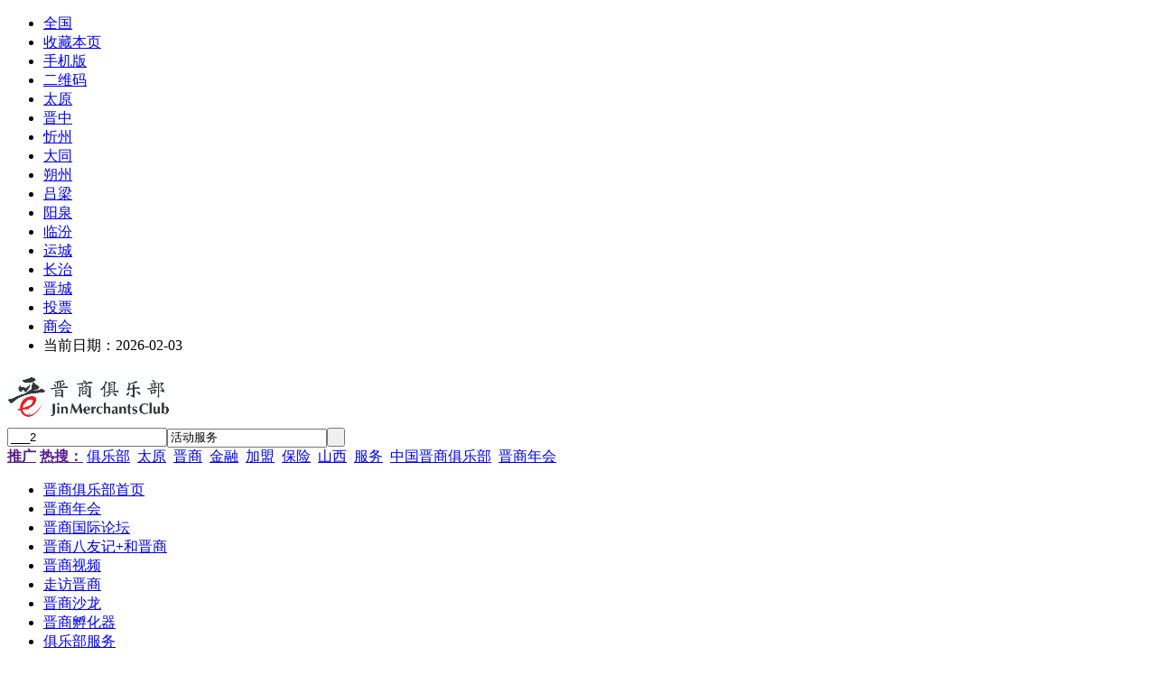

--- FILE ---
content_type: text/html;charset=UTF-8
request_url: https://www.shanxishangren.com/b2b/exhibit/search.php?kw=___2
body_size: 6147
content:
<!doctype html>
<html>
<head>
<meta charset="UTF-8"/>
<title>___2- 活动服务 中国晋商俱乐部-山西商人网</title>
<meta name="keywords" content="___2, "/>
<meta name="description" content="___2  活动服务 中国晋商俱乐部-山西商人网"/>
<meta http-equiv="mobile-agent" content="format=html5;url=https://www.shanxishangren.com/b2b/mobile/exhibit/search.php?kw=___2">
<link rel="shortcut icon" type="image/x-icon" href="https://www.shanxishangren.com/b2b/favicon.ico"/>
<link rel="bookmark" type="image/x-icon" href="https://www.shanxishangren.com/b2b/favicon.ico"/>
<link rel="stylesheet" type="text/css" href="https://www.shanxishangren.com/b2b/skin/default/style.css"/>
<link rel="stylesheet" type="text/css" href="https://www.shanxishangren.com/b2b/skin/default/exhibit.css"/>
<!--[if lte IE 6]>
<link rel="stylesheet" type="text/css" href="https://www.shanxishangren.com/b2b/skin/default/ie6.css"/>
<![endif]-->
<script type="text/javascript">window.onerror=function(){return true;}</script><script type="text/javascript" src="https://www.shanxishangren.com/b2b/lang/zh-cn/lang.js"></script>
<script type="text/javascript" src="https://www.shanxishangren.com/b2b/file/script/config.js"></script>
<!--[if lte IE 9]><!-->
<script type="text/javascript" src="https://www.shanxishangren.com/b2b/file/script/jquery-1.5.2.min.js"></script>
<!--<![endif]-->
<!--[if (gte IE 10)|!(IE)]><!-->
<script type="text/javascript" src="https://www.shanxishangren.com/b2b/file/script/jquery-2.1.1.min.js"></script>
<!--<![endif]-->
<script type="text/javascript" src="https://www.shanxishangren.com/b2b/file/script/common.js"></script>
<script type="text/javascript" src="https://www.shanxishangren.com/b2b/file/script/page.js"></script>
<script type="text/javascript">
GoMobile('https://www.shanxishangren.com/b2b/mobile/exhibit/search.php?kw=___2');
var searchid = 8;
</script>
<script>
var _hmt = _hmt || [];
(function() {
  var hm = document.createElement("script");
  hm.src = "https://hm.baidu.com/hm.js?ce36ebc5bdbf72cad5502eb8c8efe04e";
  var s = document.getElementsByTagName("script")[0]; 
  s.parentNode.insertBefore(hm, s);
})();
</script>
</head>
<body>
<div class="head" id="head">
<div class="head_m">
<div class="head_r" id="destoon_member"></div>
<div class="head_l">
<ul>
<li class="h_location"><a href="https://www.shanxishangren.com/b2b/api/city.php" title="点击切换城市"><span id="destoon_city">全国</span></a></li><li class="h_fav"><script type="text/javascript">addFav('收藏本页');</script></li>
<li class="h_mobile"><a href="javascript:Dmobile();">手机版</a></li><li class="h_qrcode"><a href="javascript:Dqrcode();">二维码</a></li><!--<li class="h_cart"><a href="https://www.shanxishangren.com/b2b/member/cart.php">购物车</a>(<span class="head_t" id="destoon_cart">0</span>)</li>-->


<li><a href="http://taiyuan.shanxishangren.com/" target="_blank">太原</a></li>
<li><a href="http://jinzhong.shanxishangren.com/" target="_blank">晋中</a></li>
<li><a href="http://xinzhou.shanxishangren.com/" target="_blank">忻州</a></li>
<li><a href="http://datong.shanxishangren.com/" target="_blank">大同</a></li>
<li><a href="http://shuozhou.shanxishangren.com/" target="_blank">朔州</a></li>
<li><a href="http://lvliang.shanxishangren.com/" target="_blank">吕梁</a></li>
<li><a href="http://yangquan.shanxishangren.com/" target="_blank">阳泉</a></li>
<li><a href="http://linfen.shanxishangren.com/" target="_blank">临汾</a></li>
<li><a href="http://yuncheng.shanxishangren.com/" target="_blank">运城</a></li>
<li><a href="http://changzhi.shanxishangren.com/" target="_blank">长治</a></li>
<li><a href="http://jincheng.shanxishangren.com/" target="_blank">晋城</a></li>
<li><a href="https://www.shanxishangren.com/b2b/vote/" target="_blank">投票</a></li>
<li><a href="https://www.shanxishangren.com/b2b/news/search.php?kw=%E5%95%86%E4%BC%9A&fields=0&catid=0&areaid=0&order=0" target="_blank">商会</a></li>
<li>当前日期：2026-02-03</li>

</ul>
</div>
</div>
</div>
<div class="m head_s" id="destoon_space"></div>
<div class="m"><div id="search_tips" style="display:none;"></div></div>
<div id="destoon_qrcode" style="display:none;"></div><div class="m">
<div id="search_module" style="display:none;" onMouseOut="Dh('search_module');" onMouseOver="Ds('search_module');">
<ul>
<li onClick="setModule('21','晋商资讯')">晋商资讯</li><li onClick="setModule('12','晋商孵化器')">晋商孵化器</li><li onClick="setModule('14','晋商视频')">晋商视频</li><li onClick="setModule('8','活动服务')">活动服务</li><li onClick="setModule('60','长治晋商')">长治晋商</li><li onClick="setModule('59','晋城晋商')">晋城晋商</li><li onClick="setModule('58','运城晋商')">运城晋商</li><li onClick="setModule('57','阳泉晋商')">阳泉晋商</li><li onClick="setModule('56','吕梁晋商')">吕梁晋商</li><li onClick="setModule('55','晋中晋商')">晋中晋商</li><li onClick="setModule('54','朔州晋商')">朔州晋商</li><li onClick="setModule('53','忻州晋商')">忻州晋商</li><li onClick="setModule('52','大同晋商')">大同晋商</li><li onClick="setModule('51','太原晋商')">太原晋商</li><li onClick="setModule('50','临汾晋商')">临汾晋商</li><li onClick="setModule('61','山西商会网')">山西商会网</li></ul>
</div>
</div>
<div class="m">

<div class="logo f_l"><a href="https://www.shanxishangren.com"><img src="https://www.shanxishangren.com/b2b/file/upload/202108/08/223402101.jpg" alt="中国晋商俱乐部-山西商人网"/></a></div>
<form id="destoon_search" action="https://www.shanxishangren.com/b2b/exhibit/search.php" onSubmit="return Dsearch(1);">
<input type="hidden" name="moduleid" value="8" id="destoon_moduleid"/>
<input type="hidden" name="spread" value="0" id="destoon_spread"/>
<div class="head_search">
<div>
<input name="kw" id="destoon_kw" type="text" class="search_i" value="___2" onFocus="if(this.value=='请输入关键词') this.value='';" onKeyUp="STip(this.value);" autocomplete="off" x-webkit-speech speech/><input type="text" id="destoon_select" class="search_m" value="活动服务" readonly onFocus="this.blur();" onClick="$('#search_module').fadeIn('fast');"/><input type="submit" value=" " class="search_s"/>
</div>
</div>
</form>
<div class="head_search_kw f_l"><a href="" onClick="Dsearch_top();return false;"><strong>推广</strong></a> 
<a href="" onClick="Dsearch_adv();return false;"><strong>热搜：</strong></a>
<span id="destoon_word"><a href="https://www.shanxishangren.com/b2b/exhibit/search.php?kw=%E4%BF%B1%E4%B9%90%E9%83%A8">俱乐部</a>&nbsp; <a href="https://www.shanxishangren.com/b2b/exhibit/search.php?kw=%E5%A4%AA%E5%8E%9F">太原</a>&nbsp; <a href="https://www.shanxishangren.com/b2b/exhibit/search.php?kw=%E6%99%8B%E5%95%86">晋商</a>&nbsp; <a href="https://www.shanxishangren.com/b2b/exhibit/search.php?kw=%E9%87%91%E8%9E%8D">金融</a>&nbsp; <a href="https://www.shanxishangren.com/b2b/exhibit/search.php?kw=%E5%8A%A0%E7%9B%9F">加盟</a>&nbsp; <a href="https://www.shanxishangren.com/b2b/exhibit/search.php?kw=%E4%BF%9D%E9%99%A9">保险</a>&nbsp; <a href="https://www.shanxishangren.com/b2b/exhibit/search.php?kw=%E5%B1%B1%E8%A5%BF">山西</a>&nbsp; <a href="https://www.shanxishangren.com/b2b/exhibit/search.php?kw=%E6%9C%8D%E5%8A%A1">服务</a>&nbsp; <a href="https://www.shanxishangren.com/b2b/exhibit/search.php?kw=%E4%B8%AD%E5%9B%BD%E6%99%8B%E5%95%86%E4%BF%B1%E4%B9%90%E9%83%A8">中国晋商俱乐部</a>&nbsp; <a href="https://www.shanxishangren.com/b2b/exhibit/search.php?kw=%E6%99%8B%E5%95%86%E5%B9%B4%E4%BC%9A">晋商年会</a>&nbsp; </span></div>
    </div>
<div class="m">
<div class="menu">

<ul>
<li ><a href="https://www.shanxishangren.com/b2b/news/">晋商俱乐部首页</a></li>
    
<li ><a href="http://nianhui.shanxishangren.com/">晋商年会</a></li>
<li ><a href="https://www.shanxishangren.com/b2b/newsspecial/list.php?catid=56799">晋商国际论坛</a></li>
<li ><a href="https://www.shanxishangren.com/b2b/newsspecial/list.php?catid=57">晋商八友记+和晋商</a></li>
<li ><a href="https://www.shanxishangren.com/b2b/newsvideo/">晋商视频</a></li>
<li ><a href="https://www.shanxishangren.com/b2b/newsspecial/list.php?catid=56687">走访晋商</a></li>
<li  class="menuon"><a href="https://www.shanxishangren.com/b2b/exhibit/">晋商沙龙</a></li>
<li ><a href="http://fuhua.shanxishangren.com/">晋商孵化器</a></li>
<li ><a href="https://www.shanxishangren.com/b2b/about/30.html">俱乐部服务</a></li>
</ul>
        
<!--<ul><li><a href="https://www.shanxishangren.com/b2b/news/"><span>晋商资讯</span></a></li><li><a href="http://nianhui.shanxishangren.com"><span style="color:#FF00FF;">晋商年会</span></a></li><li><a href="https://www.shanxishangren.com/b2b/photo/" target="_blank"><span>晋商孵化器</span></a></li><li><a href="http://bayou.shanxishangren.com/"><span style="color:#99CC00;">晋商八友记</span></a></li><li><a href="https://www.shanxishangren.com/b2b/newsvideo/"><span>晋商视频</span></a></li><li><a href="https://www.shanxishangren.com/b2b/newsspecial/show.php?itemid=10" target="_blank"><span style="color:#FFFF00;">和晋商</span></a></li><li><a href="https://www.shanxishangren.com/b2b/newsspecial/show.php?itemid=6" target="_blank"><span>晋商之路</span></a></li><li class="menuon"><a href="https://www.shanxishangren.com/b2b/exhibit/"><span>活动服务</span></a></li><li><a href="https://www.shanxishangren.com/b2b/news/search.php?kw=%E4%BC%98%E7%A7%80%E6%99%8B%E5%95%86"><span>优秀晋商</span></a></li><li><a href="https://www.shanxishangren.com/b2b/newsspecial/list.php?catid=56798" target="_blank"><span>投资山西</span></a></li><li><a href="http://changzhi.shanxishangren.com/"><span>长治晋商</span></a></li><li><a href="http://jincheng.shanxishangren.com/"><span>晋城晋商</span></a></li><li><a href="http://yuncheng.shanxishangren.com/"><span>运城晋商</span></a></li><li><a href="http://yangquan.shanxishangren.com/"><span>阳泉晋商</span></a></li><li><a href="http://lvliang.shanxishangren.com/"><span>吕梁晋商</span></a></li><li><a href="http://jinzhong.shanxishangren.com/"><span>晋中晋商</span></a></li><li><a href="http://shuozhou.shanxishangren.com/"><span>朔州晋商</span></a></li><li><a href="http://xinzhou.shanxishangren.com/"><span>忻州晋商</span></a></li><li><a href="http://datong.shanxishangren.com/"><span>大同晋商</span></a></li><li><a href="http://taiyuan.shanxishangren.com/"><span>太原晋商</span></a></li><li><a href="http://linfen.shanxishangren.com/"><span>临汾晋商</span></a></li><li><a href="http://jsh.shanxishangren.com/"><span>山西商会网</span></a></li><li><a href="https://www.shanxishangren.com/b2b/about/30.html" target="_blank"><span>服务说明</span></a></li><li><a href="https://www.shanxishangren.com/b2b/about/17.html"><span>关于我们</span></a></li></ul>-->

   

</div>
</div>
<div class="m b20" id="headb"></div>
<div class="m">
<div class="nav bd-b"><a href="https://www.shanxishangren.com/b2b/">首页</a> <i>&gt;</i> <a href="https://www.shanxishangren.com/b2b/exhibit/">活动服务</a> <i>&gt;</i> <a href="https://www.shanxishangren.com/b2b/exhibit/search.php">搜索</a></div>
</div>
<div class="m m2">
<div class="m2l">
<form action="https://www.shanxishangren.com/b2b/exhibit/search.php" id="fsearch">
<div class="sort">
<div class="sort-k">关键词</div>
<div class="sort-v">
<input type="text" size="60" name="kw" value="___2"/> &nbsp;

<input type="radio" name="fields" value="0" id="fd_0" checked/><label for="fd_0"> 智能</label> &nbsp;

<input type="radio" name="fields" value="1" id="fd_1"/><label for="fd_1"> 标题</label> &nbsp;

<input type="radio" name="fields" value="3" id="fd_3"/><label for="fd_3"> 主办</label> &nbsp;

<input type="radio" name="fields" value="4" id="fd_4"/><label for="fd_4"> 承办</label> &nbsp;

<input type="radio" name="fields" value="5" id="fd_5"/><label for="fd_5"> 展馆</label> &nbsp;

<input type="radio" name="fields" value="6" id="fd_6"/><label for="fd_6"> 城市</label> &nbsp;

</div>
<div class="c_b"></div>
</div>
<div class="sort">
<div class="sort-k">分类</div>
<div class="sort-v">
<select name="catid"  id="catid_1"><option value="0">不限分类</option><option value="34">日常活动沙龙</option><option value="56744">晋商年会服务</option></select>
<b>日期</b>
<script type="text/javascript" src="https://www.shanxishangren.com/b2b/file/script/calendar.js"></script><input type="text" name="fromdate" id="fromdate" value="" size="10" onfocus="ca_show('fromdate', '', 0);" readonly ondblclick="this.value='';"/> 至 <input type="text" name="todate" id="todate" value="" size="10" onfocus="ca_show('todate', '', 0);" readonly ondblclick="this.value='';"/>
<b>状态</b>
<select name="process">
<option value="0" selected>全部</option>
<option value="1">未开始</option>
<option value="2">进行中</option>
<option value="3">已过期</option>
</select>
</div>
<div class="c_b"></div>
</div>
<div class="sort">
<div class="sort-k">地区</div>
<div class="sort-v">
<input name="areaid" id="areaid_1" type="hidden" value="0"/><span id="load_area_1"><select onchange="load_area(this.value, 1);" ><option value="0">所在地区</option><option value="392">全国</option><option value="1">北京</option><option value="2">上海</option><option value="3">天津</option><option value="4">重庆</option><option value="5">河北</option><option value="6">山西</option><option value="7">内蒙古</option><option value="8">辽宁</option><option value="9">吉林</option><option value="10">黑龙江</option><option value="11">江苏</option><option value="12">浙江</option><option value="13">安徽</option><option value="14">福建</option><option value="15">江西</option><option value="16">山东</option><option value="17">河南</option><option value="18">湖北</option><option value="19">湖南</option><option value="20">广东</option><option value="21">广西</option><option value="22">海南</option><option value="23">四川</option><option value="24">贵州</option><option value="25">云南</option><option value="26">西藏</option><option value="27">陕西</option><option value="28">甘肃</option><option value="29">青海</option><option value="30">宁夏</option><option value="31">新疆</option><option value="32">台湾</option><option value="33">香港</option><option value="34">澳门</option></select> </span><script type="text/javascript">var area_title = new Array;area_title[1]='所在地区';var area_extend = new Array;area_extend[1]='9e84SKNoHlrQax8xKd12ojtbcPet5a2bk4HXa204aXg-E-';var area_areaid = new Array;area_areaid[1]='0';var area_deep = new Array;area_deep[1]='0';</script><script type="text/javascript" src="https://www.shanxishangren.com/b2b/file/script/area.js"></script>
<b>排序</b>
<select name="order" ><option value="0" selected=selected>结果排序方式</option><option value="1">按相似度排序</option><option value="2">按开始时间排序</option><option value="3">按结束时间排序</option><option value="4">按浏览人气排序</option></select>
</div>
<div class="c_b"></div>
</div>

<div class="sort">
<div class="sort-k">&nbsp;</div>
<div class="sort-v">
<input type="submit" value="搜 索" class="btn-blue"/>
<input type="button" value="重 搜" class="btn" onclick="Go('https://www.shanxishangren.com/b2b/exhibit/search.php');"/>
</div>
<div class="c_b"></div>
</div>
</form>






<div class="list" id="item_34">
<table>
<tr align="center">
<td width="100"><div><a href="https://www.shanxishangren.com/b2b/exhibit/show.php?itemid=34" target="_blank"><img src="https://www.shanxishangren.com/b2b/skin/default/image/nopic.gif" width="80" height="80" alt="【参会报名登记缴费】科技聚生态 出海谋共赢 · 2025第十五届晋商年会"/></a></div></td>
<td align="left">
<ul>
<li><a href="https://www.shanxishangren.com/b2b/exhibit/show.php?itemid=34" target="_blank"><strong class="px14">【参会报名登记缴费】科技聚生态 出海谋共赢 · 2025第十五届晋商年会</strong></a></li>
<li class="f_gray">地址:山西大厦柏华厅</li>
<li class="f_gray">主办:晋商俱乐部</li>
<li>2025-12-20 ~ 2025-12-21</li>
</ul>
</td>
<td width="160" class="f_gray">[北京]</td>
<td width="100"><img src="https://www.shanxishangren.com/b2b/file/image/process_3.gif"/></td>
</tr>
</table>
</div>

<div class="list" id="item_33">
<table>
<tr align="center">
<td width="100"><div><a href="https://www.shanxishangren.com/b2b/exhibit/show.php?itemid=33" target="_blank"><img src="https://www.shanxishangren.com/b2b/file/upload/202410/29/140453481.png" width="80" height="80" alt="【全球晋商经济峰会·参会+商务合作登记】2024第十四届晋商年会"/></a></div></td>
<td align="left">
<ul>
<li><a href="https://www.shanxishangren.com/b2b/exhibit/show.php?itemid=33" target="_blank"><strong class="px14">【全球晋商经济峰会·参会+商务合作登记】2024第十四届晋商年会</strong></a></li>
<li class="f_gray">地址:北京市山西大厦</li>
<li class="f_gray">主办:中国晋商俱乐部</li>
<li>2024-12-21 ~ 2024-12-22</li>
</ul>
</td>
<td width="160" class="f_gray">[北京]</td>
<td width="100"><img src="https://www.shanxishangren.com/b2b/file/image/process_3.gif"/></td>
</tr>
</table>
</div>

<div class="list" id="item_31">
<table>
<tr align="center">
<td width="100"><div><a href="https://www.shanxishangren.com/b2b/exhibit/show.php?itemid=31" target="_blank"><img src="https://www.shanxishangren.com/b2b/file/upload/202309/26/225553181.jpg" width="80" height="80" alt="【立即登记】我要参加2023第十三届晋商年会"/></a></div></td>
<td align="left">
<ul>
<li><a href="https://www.shanxishangren.com/b2b/exhibit/show.php?itemid=31" target="_blank"><strong class="px14">【立即登记】我要参加2023第十三届晋商年会</strong></a></li>
<li class="f_gray">地址:丰台区·山西大厦</li>
<li class="f_gray">主办:中国晋商俱乐部</li>
<li>2023-12-16 ~ 2023-12-17</li>
</ul>
</td>
<td width="160" class="f_gray">[北京市]</td>
<td width="100"><img src="https://www.shanxishangren.com/b2b/file/image/process_3.gif"/></td>
</tr>
</table>
</div>

<div class="list" id="item_29">
<table>
<tr align="center">
<td width="100"><div><a href="https://www.shanxishangren.com/b2b/exhibit/show.php?itemid=29" target="_blank"><img src="https://www.shanxishangren.com/b2b/skin/default/image/nopic.gif" width="80" height="80" alt="我要在第12届晋商年会上推广"/></a></div></td>
<td align="left">
<ul>
<li><a href="https://www.shanxishangren.com/b2b/exhibit/show.php?itemid=29" target="_blank"><strong class="px14">我要在第12届晋商年会上推广</strong></a></li>
<li class="f_gray">地址:北京山西大厦</li>
<li class="f_gray">主办:中国晋商俱乐部</li>
<li>2022-03-20 ~ 2022-03-20</li>
</ul>
</td>
<td width="160" class="f_gray">[]</td>
<td width="100"><img src="https://www.shanxishangren.com/b2b/file/image/process_3.gif"/></td>
</tr>
</table>
</div>

<div class="list" id="item_24">
<table>
<tr align="center">
<td width="100"><div><a href="https://www.shanxishangren.com/b2b/exhibit/show.php?itemid=24" target="_blank"><img src="http://www.shanxishangren.com/b2b/file/upload/202110/14/155114991.jpg" width="80" height="80" alt="申请出席2021第十二届晋商年会（请认真阅读报名须知后再报名）"/></a></div></td>
<td align="left">
<ul>
<li><a href="https://www.shanxishangren.com/b2b/exhibit/show.php?itemid=24" target="_blank"><strong class="px14">申请出席2021第十二届晋商年会（请认真阅读报名须知后再报名）</strong></a></li>
<li class="f_gray">地址:北京市·山西大厦</li>
<li class="f_gray">主办:中国晋商俱乐部</li>
<li>2022-03-20 ~ 2022-03-20</li>
</ul>
</td>
<td width="160" class="f_gray">[北京]</td>
<td width="100"><img src="https://www.shanxishangren.com/b2b/file/image/process_3.gif"/></td>
</tr>
</table>
</div>

<div class="list" id="item_7">
<table>
<tr align="center">
<td width="100"><div><a href="https://www.shanxishangren.com/b2b/exhibit/show.php?itemid=7" target="_blank"><img src="https://www.shanxishangren.com/b2b/skin/default/image/nopic.gif" width="80" height="80" alt="当当李国庆推荐：1万元即可加盟早晚读书推广合伙人 | 晋商俱乐部更有价值2000+精品鼓励"/></a></div></td>
<td align="left">
<ul>
<li><a href="https://www.shanxishangren.com/b2b/exhibit/show.php?itemid=7" target="_blank"><strong class="px14">当当李国庆推荐：1万元即可加盟早晚读书推广合伙人 | 晋商俱乐部更有价值2000+精品鼓励</strong></a></li>
<li class="f_gray">地址:太原市小店区北美金棕榈4号楼</li>
<li class="f_gray">主办:中国晋商俱乐部</li>
<li>2020-06-01 ~ 2020-12-31</li>
</ul>
</td>
<td width="160" class="f_gray">[山西]</td>
<td width="100"><img src="https://www.shanxishangren.com/b2b/file/image/process_3.gif"/></td>
</tr>
</table>
</div>



</div>
<div class="m2r">

<div class="b10"></div>
<div class="head-sub"><strong>相关搜索</strong></div>
<div class="list-txt">
<ul>
<li><a href="https://www.shanxishangren.com/b2b/news/search.php?kw=___2">在 <span class="f_red">晋商资讯</span> 找 ___2</a></li><li><a href="https://www.shanxishangren.com/b2b/photo/search.php?kw=___2">在 <span class="f_red">晋商孵化器</span> 找 ___2</a></li><li><a href="https://www.shanxishangren.com/b2b/newsvideo/search.php?kw=___2">在 <span class="f_red">晋商视频</span> 找 ___2</a></li><li><a href="https://www.shanxishangren.com/b2b/sell/search.php?kw=___2">在 <span class="f_red">晋商供应链</span> 找 ___2</a></li><li><a href="https://www.shanxishangren.com/b2b/newsspecial/search.php?kw=___2">在 <span class="f_red">晋商专题</span> 找 ___2</a></li><li><a href="http://nengyuan.shanxishangren.com/search.php?kw=___2">在 <span class="f_red">能源资讯</span> 找 ___2</a></li><li><a href="http://zhaoshang.shanxishangren.com/search.php?kw=___2">在 <span class="f_red">招商引资</span> 找 ___2</a></li><li><a href="http://tianxia.shanxishangren.com/search.php?kw=___2">在 <span class="f_red">乡村振兴</span> 找 ___2</a></li><li><a href="http://hangye.shanxishangren.com/search.php?kw=___2">在 <span class="f_red">房地产置业</span> 找 ___2</a></li><li><a href="http://hainan.shanxishangren.com/search.php?kw=___2">在 <span class="f_red">海南晋商</span> 找 ___2</a></li><li><a href="http://changzhi.shanxishangren.com/search.php?kw=___2">在 <span class="f_red">长治晋商</span> 找 ___2</a></li><li><a href="http://jincheng.shanxishangren.com/search.php?kw=___2">在 <span class="f_red">晋城晋商</span> 找 ___2</a></li><li><a href="http://yuncheng.shanxishangren.com/search.php?kw=___2">在 <span class="f_red">运城晋商</span> 找 ___2</a></li><li><a href="http://yangquan.shanxishangren.com/search.php?kw=___2">在 <span class="f_red">阳泉晋商</span> 找 ___2</a></li><li><a href="http://lvliang.shanxishangren.com/search.php?kw=___2">在 <span class="f_red">吕梁晋商</span> 找 ___2</a></li><li><a href="http://jinzhong.shanxishangren.com/search.php?kw=___2">在 <span class="f_red">晋中晋商</span> 找 ___2</a></li><li><a href="http://shuozhou.shanxishangren.com/search.php?kw=___2">在 <span class="f_red">朔州晋商</span> 找 ___2</a></li><li><a href="http://xinzhou.shanxishangren.com/search.php?kw=___2">在 <span class="f_red">忻州晋商</span> 找 ___2</a></li><li><a href="http://datong.shanxishangren.com/search.php?kw=___2">在 <span class="f_red">大同晋商</span> 找 ___2</a></li><li><a href="http://taiyuan.shanxishangren.com/search.php?kw=___2">在 <span class="f_red">太原晋商</span> 找 ___2</a></li><li><a href="http://linfen.shanxishangren.com/search.php?kw=___2">在 <span class="f_red">临汾晋商</span> 找 ___2</a></li><li><a href="http://jsh.shanxishangren.com/search.php?kw=___2">在 <span class="f_red">山西商会网</span> 找 ___2</a></li><li><a href="https://www.shanxishangren.com/b2b/company/search.php?kw=___2">在 <span class="f_red">晋商网站</span> 找 ___2</a></li>
</ul>
</div>


<div class="sponsor"></div>
<div class="head-sub"><strong>今日排行</strong></div>
<div class="list-rank">

<ul>


<li title="搜索17次 约27条结果"><span class="f_r">27条</span><em>1</em><a href="https://www.shanxishangren.com/b2b/exhibit/search.php?kw=%E4%B8%AD%E5%9B%BD%E6%99%8B%E5%95%86%E4%BF%B1%E4%B9%90%E9%83%A8">中国晋商俱乐部</a></li>


<li title="搜索15次 约11条结果"><span class="f_r">11条</span><em>2</em><a href="https://www.shanxishangren.com/b2b/exhibit/search.php?kw=%E5%A4%AA%E5%8E%9F%E5%B8%82">太原市</a></li>


<li title="搜索14次 约28条结果"><span class="f_r">28条</span><em>3</em><a href="https://www.shanxishangren.com/b2b/exhibit/search.php?kw=%E6%99%8B%E5%95%86">晋商</a></li>


<li title="搜索14次 约6条结果"><span class="f_r">6条</span><i>4</i><a href="https://www.shanxishangren.com/b2b/exhibit/search.php?kw=%E6%99%8B%E5%95%86%E5%B9%B4%E4%BC%9A">晋商年会</a></li>


<li title="搜索14次 约28条结果"><span class="f_r">28条</span><i>5</i><a href="https://www.shanxishangren.com/b2b/exhibit/search.php?kw=%E6%99%8B%E5%95%86%E4%BF%B1%E4%B9%90%E9%83%A8">晋商俱乐部</a></li>


<li title="搜索10次 约20条结果"><span class="f_r">20条</span><i>6</i><a href="https://www.shanxishangren.com/b2b/exhibit/search.php?kw=%E5%A4%AA%E5%8E%9F">太原</a></li>


<li title="搜索10次 约3条结果"><span class="f_r">3条</span><i>7</i><a href="https://www.shanxishangren.com/b2b/exhibit/search.php?kw=%E5%8A%A0%E7%9B%9F">加盟</a></li>


<li title="搜索9次 约7条结果"><span class="f_r">7条</span><i>8</i><a href="https://www.shanxishangren.com/b2b/exhibit/search.php?kw=%E4%BC%81%E4%B8%9A">企业</a></li>


<li title="搜索6次 约6条结果"><span class="f_r">6条</span><i>9</i><a href="https://www.shanxishangren.com/b2b/exhibit/search.php?kw=%E5%8C%97%E4%BA%AC">北京</a></li>

</ul>
</div>
<div class="head-sub"><strong>本周排行</strong></div>
<div class="list-rank">

<ul>


<li title="搜索46次 约27条结果"><span class="f_r">27条</span><em>1</em><a href="https://www.shanxishangren.com/b2b/exhibit/search.php?kw=%E4%B8%AD%E5%9B%BD%E6%99%8B%E5%95%86%E4%BF%B1%E4%B9%90%E9%83%A8">中国晋商俱乐部</a></li>


<li title="搜索36次 约20条结果"><span class="f_r">20条</span><em>2</em><a href="https://www.shanxishangren.com/b2b/exhibit/search.php?kw=%E5%A4%AA%E5%8E%9F">太原</a></li>


<li title="搜索36次 约6条结果"><span class="f_r">6条</span><em>3</em><a href="https://www.shanxishangren.com/b2b/exhibit/search.php?kw=%E6%99%8B%E5%95%86%E5%B9%B4%E4%BC%9A">晋商年会</a></li>


<li title="搜索34次 约3条结果"><span class="f_r">3条</span><i>4</i><a href="https://www.shanxishangren.com/b2b/exhibit/search.php?kw=%E5%8A%A0%E7%9B%9F">加盟</a></li>


<li title="搜索34次 约28条结果"><span class="f_r">28条</span><i>5</i><a href="https://www.shanxishangren.com/b2b/exhibit/search.php?kw=%E6%99%8B%E5%95%86%E4%BF%B1%E4%B9%90%E9%83%A8">晋商俱乐部</a></li>


<li title="搜索34次 约7条结果"><span class="f_r">7条</span><i>6</i><a href="https://www.shanxishangren.com/b2b/exhibit/search.php?kw=%E4%BC%81%E4%B8%9A">企业</a></li>


<li title="搜索33次 约28条结果"><span class="f_r">28条</span><i>7</i><a href="https://www.shanxishangren.com/b2b/exhibit/search.php?kw=%E6%99%8B%E5%95%86">晋商</a></li>


<li title="搜索32次 约11条结果"><span class="f_r">11条</span><i>8</i><a href="https://www.shanxishangren.com/b2b/exhibit/search.php?kw=%E5%A4%AA%E5%8E%9F%E5%B8%82">太原市</a></li>


<li title="搜索20次 约6条结果"><span class="f_r">6条</span><i>9</i><a href="https://www.shanxishangren.com/b2b/exhibit/search.php?kw=%E5%8C%97%E4%BA%AC">北京</a></li>

</ul>
</div>
<div class="head-sub"><strong>本月排行</strong></div>
<div class="list-rank">

<ul>


<li title="搜索46次 约27条结果"><span class="f_r">27条</span><em>1</em><a href="https://www.shanxishangren.com/b2b/exhibit/search.php?kw=%E4%B8%AD%E5%9B%BD%E6%99%8B%E5%95%86%E4%BF%B1%E4%B9%90%E9%83%A8">中国晋商俱乐部</a></li>


<li title="搜索36次 约20条结果"><span class="f_r">20条</span><em>2</em><a href="https://www.shanxishangren.com/b2b/exhibit/search.php?kw=%E5%A4%AA%E5%8E%9F">太原</a></li>


<li title="搜索36次 约6条结果"><span class="f_r">6条</span><em>3</em><a href="https://www.shanxishangren.com/b2b/exhibit/search.php?kw=%E6%99%8B%E5%95%86%E5%B9%B4%E4%BC%9A">晋商年会</a></li>


<li title="搜索34次 约3条结果"><span class="f_r">3条</span><i>4</i><a href="https://www.shanxishangren.com/b2b/exhibit/search.php?kw=%E5%8A%A0%E7%9B%9F">加盟</a></li>


<li title="搜索34次 约28条结果"><span class="f_r">28条</span><i>5</i><a href="https://www.shanxishangren.com/b2b/exhibit/search.php?kw=%E6%99%8B%E5%95%86%E4%BF%B1%E4%B9%90%E9%83%A8">晋商俱乐部</a></li>


<li title="搜索34次 约7条结果"><span class="f_r">7条</span><i>6</i><a href="https://www.shanxishangren.com/b2b/exhibit/search.php?kw=%E4%BC%81%E4%B8%9A">企业</a></li>


<li title="搜索33次 约28条结果"><span class="f_r">28条</span><i>7</i><a href="https://www.shanxishangren.com/b2b/exhibit/search.php?kw=%E6%99%8B%E5%95%86">晋商</a></li>


<li title="搜索32次 约11条结果"><span class="f_r">11条</span><i>8</i><a href="https://www.shanxishangren.com/b2b/exhibit/search.php?kw=%E5%A4%AA%E5%8E%9F%E5%B8%82">太原市</a></li>


<li title="搜索20次 约6条结果"><span class="f_r">6条</span><i>9</i><a href="https://www.shanxishangren.com/b2b/exhibit/search.php?kw=%E5%8C%97%E4%BA%AC">北京</a></li>

</ul>
</div>
</div>
<div class="c_b"></div>
</div>
<div class="m b20" id="footb"></div>
<div class="m">
<div class="foot_page">
<a href="http://www.shanxishangren.com/" target="_blank">网站首页</a> &nbsp;|&nbsp; 

 <a href="http://beian.miit.gov.cn" target="_blank">京ICP备13017153号</a>&nbsp;|&nbsp; 
<!--
<a href="https://www.shanxishangren.com/b2b/about/17.html">晋商生态研究院</a> &nbsp;|&nbsp; 

<a href="https://www.shanxishangren.com/b2b/about/1.html">中国晋商俱乐部</a> &nbsp;|&nbsp; 

<a href="https://www.shanxishangren.com/b2b/about/12.html">欢迎加入晋商俱乐部</a> &nbsp;|&nbsp; 

<a href="https://www.shanxishangren.com/b2b/about/3.html">发起人及联合发起机构</a> &nbsp;|&nbsp; 

<a href="https://www.shanxishangren.com/b2b/about/7.html">中国晋商俱乐部领导</a> &nbsp;|&nbsp; 

<a href="https://www.shanxishangren.com/b2b/about/10.html">秘书长</a> &nbsp;|&nbsp; 

<a href="https://www.shanxishangren.com/b2b/about/11.html">秘书处</a> &nbsp;|&nbsp; 

<a href="https://www.shanxishangren.com/b2b/about/26.html">中国晋商俱乐部全球中心</a> &nbsp;|&nbsp; 

<a href="https://www.shanxishangren.com/b2b/about/30.html">晋商俱乐部专业服务说明</a> &nbsp;|&nbsp; 

<a href="https://www.shanxishangren.com/b2b/about/31.html">传媒服务刊例</a> &nbsp;|&nbsp; 
-->
    <a href="https://www.jimaoyi.com/" target="_blank">极贸易</a> &nbsp;|&nbsp; 

<a href="https://www.shanxishangren.com/b2b/sitemap/" target="_blank">网站地图</a> &nbsp;|&nbsp; 

    <a href="http://www.shanxishangren.com/b2b/about/11.html" target="_blank" >联系方式</a>

</div>
</div>
<div class="m">
<div class="foot">
<div id="copyright">版权©2008-2025   晋商共赢（北京）科技服务有限公司 <br/>中国晋商俱乐部致力于建设服务创新型商业化晋商生态 <br/>经营模式：公司+商会+互联网思想，经营理念：感恩 改变 宽容 融合</div>
</div>
</div>
<div class="back2top"><a href="javascript:void(0);" title="返回顶部">&nbsp;</a></div>
<script type="text/javascript">
</script>
</body>
</html>

--- FILE ---
content_type: application/javascript
request_url: https://www.shanxishangren.com/b2b/file/script/calendar.js
body_size: 2486
content:
/*
	[DESTOON B2B System] Copyright (c) 2008-2018 www.destoon.com
	This is NOT a freeware,use is subject to license.txt
*/
var d_date,c_year,c_month,t_year,t_month,t_day,v_year,v_month,v_day,v_hour,v_minute,v_second,ca_sep,ca_tm,ca_id,ca_interval,ca_timeout;var today=new Date();t_year=today.getYear();t_year=(t_year > 200)?t_year:1900+t_year;t_month=today.getMonth()+1;t_day=today.getDate();var ca_htm='';
ca_htm += '<table width="100%" cellpadding="0" cellspacing="0"><tr style="height:32px;background:#666666;text-align:center;color:#FFFFFF;font-weight:bold;font-family:Verdana;user-select:none;-moz-user-select:none;" onselectstart="return false"><td style="width:10px;"></td>';ca_htm += '<td onclick="ca_prev_year();" onmousedown="ca_setInterval(\'ca_prev_year\');" onmouseup="ca_clearInterval();" style="width:20px;cursor:pointer;font-size:18px;" valign="top" title="'+L['prev_year']+'"><div style="padding-top:2px;">&laquo;</div></td><td style="width:40px;"><input type="text" maxlength="4" style="width:36px;border:none;color:#FFFFFF;text-align:center;background:#666666;font-size:12px;" id="ca_year" onblur="ca_this_year();" onkeyup="ca_this_year(1);" ondblclick="this.value=\'\';"/></td><td onclick="ca_next_year();" onmousedown="ca_setInterval(\'ca_next_year\');" onmouseup="ca_clearInterval();" style="width:20px;cursor:pointer;font-size:18px;" valign="top" title="'+L['next_year']+'"><div style="padding-top:2px;">&raquo;</div></td><td style="width:10px;"></td><td onclick="ca_prev_month();" onmousedown="ca_setInterval(\'ca_prev_month\');" onmouseup="ca_clearInterval();" style="width:20px;cursor:pointer;font-size:18px;" valign="top" title="'+L['prev_month']+'"><div style="padding-top:2px;">&laquo;</div></td><td style="width:20px;"><input type="text" maxlength="2" style="width:16px;border:none;color:#FFFFFF;text-align:center;background:#666666;font-size:12px;" id="ca_month" onblur="ca_this_month();" onkeyup="ca_this_month(1);" ondblclick="this.value=\'\';"/></td><td onclick="ca_next_month();" onmousedown="ca_setInterval(\'ca_next_month\');" onmouseup="ca_clearInterval();" style="width:20px;cursor:pointer;font-size:18px;" valign="top" title="'+L['next_month']+'"><div style="padding-top:2px;">&raquo;</div></td><td></td><td style="cursor:pointer;font-size:20px;width:32px;"  onmouseover="this.style.backgroundColor=\'#CE3C39\';" onmouseout="this.style.backgroundColor=\'#666666\';" onclick="ca_close();">&#215;</td></tr></table><div id="d_ca_show" style="text-align:center;"></div>';
function get_days(year,month){
	d_date=new Date(year,month,1);
	d_date=new Date(d_date-(24*60*60*1000));
	return d_date.getDate();
}
function get_start(year,month){
	d_date=new Date(year,month-1,1);
	return d_date.getDay();
}
function ca_setInterval(func){
	ca_timeout=setTimeout(function(){ca_interval=setInterval(func+'()',200);},100);
}
function ca_clearInterval(){
	clearTimeout(ca_timeout);clearInterval(ca_interval);
}
function ca_this_year(u){
	if(u && Dd('ca_year').value.length<4){return;}
	if(Dd('ca_year').value.match(/^(\d{4})$/)){
		c_year=parseInt(Dd('ca_year').value);ca_setup(c_year,c_month);
	}else{
		Dd('ca_year').value=c_year;
	}
}
function ca_next_year(){c_year=parseInt(c_year)+1;ca_setup(c_year,c_month);}
function ca_prev_year(){c_year=parseInt(c_year)-1;ca_setup(c_year,c_month);}
function ca_this_month(u){
	if(u && Dd('ca_month').value.length<1){return;}
	if(Dd('ca_month').value.match(/^(\d{1,2})$/)){
		c_month=parseInt(Dd('ca_month').value);ca_setup(c_year,c_month);
	}else{
		Dd('ca_month').value=c_month;
	}
}
function ca_next_month(){
	if(c_month==12){
		c_year=parseInt(c_year)+1;c_month=1;
	}else{
		c_month=parseInt(c_month)+1;
	}
	ca_setup(c_year,c_month);
}
function ca_prev_month(){
	if(c_month==1){
		c_year=parseInt(c_year)-1;c_month=12;
	}else{
		c_month=parseInt(c_month)-1;
	}
	ca_setup(c_year,c_month);
}
function ca_setup(year,month){
	if(year > 9999){year=9999;}
	if(year<1970){year=1970;}
	if(month > 12){month=12;}
	if(month<1){month=1;}
	c_year=year;
	c_month=month;
	var days=get_days(year,month);
	var start=get_start(year,month);
	var end=7-(days+start)%7;
	if(end==7 ){end=0;}
	var calendar='';
	var weeks=[L['Sun'],L['Mon'],L['Tue'],L['Wed'],L['Thu'],L['Fri'],L['Sat']];
	var cells=new Array;
	var j=i=l=0;
	Dd('ca_year').value=year;
	Dd('ca_month').value=month;
	if(start){for(i=0;i<start;i++){cells[j++]=0;}}
	for(i=1;i<= days;i++){cells[j++]=i;}
	if(end){for(i=0;i<end;i++){cells[j++]=0;}}
	calendar += '<table cellpadding="0" cellspacing="0" width="100%" style="border:#E0E0E0 1px solid;"><tr style="user-select:none;-moz-user-select:none;">';
	for(i=0;i<7;i++){calendar += '<td style="width:32px;height:32px;background:#F1F1F1;font-weight:bold;font-size:12px;">'+(weeks[i])+'</td>';}
	calendar += '</tr>';
	l=cells.length
	for(i=0;i<l;i++){
		if(i%7==0){calendar += '<tr>';}
		if(cells[i]){
			calendar += '<td style="cursor:pointer;height:32px;font-size:12px;border-top:#E0E0E0 1px solid;'+(i%7==6?'':'border-right:#E0E0E0 1px solid;')+'';
			if(year+'-'+month+'-'+cells[i]==v_year+'-'+v_month+'-'+v_day){
				calendar += 'background:#FFFF00;"';
			}else if(year+'-'+month+'-'+cells[i]==t_year+'-'+t_month+'-'+t_day){
				calendar += 'font-weight:bold;color:#FF0000;"';
			}else{
				calendar += 'background:#FFFFFF;" onmouseover="this.style.backgroundColor=\'#DDDDDD\';" onmouseout="this.style.backgroundColor=\'#FFFFFF\';"';
			}
			calendar += 'title="'+year+'-'+ca_padzero(month)+'-'+ca_padzero(cells[i])+'" onclick="ca_select('+year+','+month+','+cells[i]+')"> '+cells[i]+' </td>';
		}else{
			calendar += '<td style="border-top:#E0E0E0 1px solid;'+(i%7==6?'':'border-right:#E0E0E0 1px solid;')+'">&nbsp;</td>';
		}
		if(i%7==6){calendar += '</tr>';}
	}
	if(ca_tm){
		calendar += '<tr style="height:48px;text-align:center;"><td colspan="7" style="border-top:#E0E0E0 1px solid;">';
		calendar += '<select id="ca_hour" onchange="ca_time();">';
		var j='';
		for(var i=0;i<24;i++){
			j=ca_padzero(i);
			calendar += '<option value="'+j+'"'+(j==v_hour?' selected':'')+'>'+j+'</option>';
		}
		calendar += '</select> : <select id="ca_minute" onchange="ca_time();">';
		for(var i=0;i<60;i++){
			j=ca_padzero(i);
			calendar += '<option value="'+j+'"'+(j==v_minute?' selected':'')+'>'+j+'</option>';
		}
		calendar += '</select> : <select id="ca_second" onchange="ca_time();">';
		for(var i=0;i<60;i++){
			j=ca_padzero(i);
			calendar += '<option value="'+j+'"'+(j==v_second?' selected':'')+'>'+j+'</option>';
		}
		calendar += '</select></td></tr>';
	}
	calendar += '</table>';
	Dd('d_ca_show').innerHTML=calendar;
}
function ca_show(id,sep,tm){
	Eh();
	ca_tm=tm?1:0;
	if(Dd('d_calendar')==null){
		var d_ca_div=document.createElement("div");
		d_ca_div.id='d_calendar';
		document.body.appendChild(d_ca_div);
		$('#d_calendar').css({'zIndex':'9999','position':'absolute','display':'none','width':'240px','background':'#FFFFFF'});
	}
	ca_sep=sep;
	ca_id=id;
	if(Dd(id).value){
		if(sep){
			var arr=Dd(id).value.substring(0,8+sep.length*2).split(sep);
			c_year=v_year=arr[0];
			c_month=v_month=ca_cutzero(arr[1]);
			v_day=ca_cutzero(arr[2]);
		}else{
			c_year=v_year=Dd(id).value.substring(0,4);
			c_month=v_month=ca_cutzero(Dd(id).value.substring(4,6));
			v_day=ca_cutzero(Dd(id).value.substring(6,8));
		}
		if(ca_tm){
			var arr=Dd(id).value.substring(9+sep.length*2).split(':');
			v_hour=arr[0];
			v_minute=arr[1];
			v_second=arr[2];
		}
	}else{
		c_year=t_year;
		c_month=t_month;
		if(ca_tm){
			v_hour=23;
			v_minute=59;
			v_second=59;
		}
	}
	$('#d_calendar').css({'left':$('#'+id).offset().left+'px','top':($('#'+id).offset().top+$('#'+id).height()+10)+'px'});
	$('#d_calendar').html(ca_htm);
	$('#d_calendar').fadeIn(300);
	ca_setup(c_year,c_month);

}
function ca_time() {
	if(Dd(ca_id).value) Dd(ca_id).value=Dd(ca_id).value.substring(0,8+ca_sep.length*2) +' '+Dd('ca_hour').value+':'+Dd('ca_minute').value+':'+Dd('ca_second').value;
}
function ca_select(year,month,day){
	month=ca_padzero(month);
	day=ca_padzero(day);
	Dd(ca_id).value=year+ca_sep+month+ca_sep+day+(ca_tm?' '+Dd('ca_hour').value+':'+Dd('ca_minute').value+':'+Dd('ca_second').value:'');
	ca_hide();
}
function ca_padzero(num){return (num<10)? '0'+num:num ;}
function ca_cutzero(num){return num.substring(0,1)=='0'?num.substring(1,num.length):num;}
function ca_hide(){$('#d_calendar').fadeOut(300);Es();}
function ca_close(){ca_hide();}